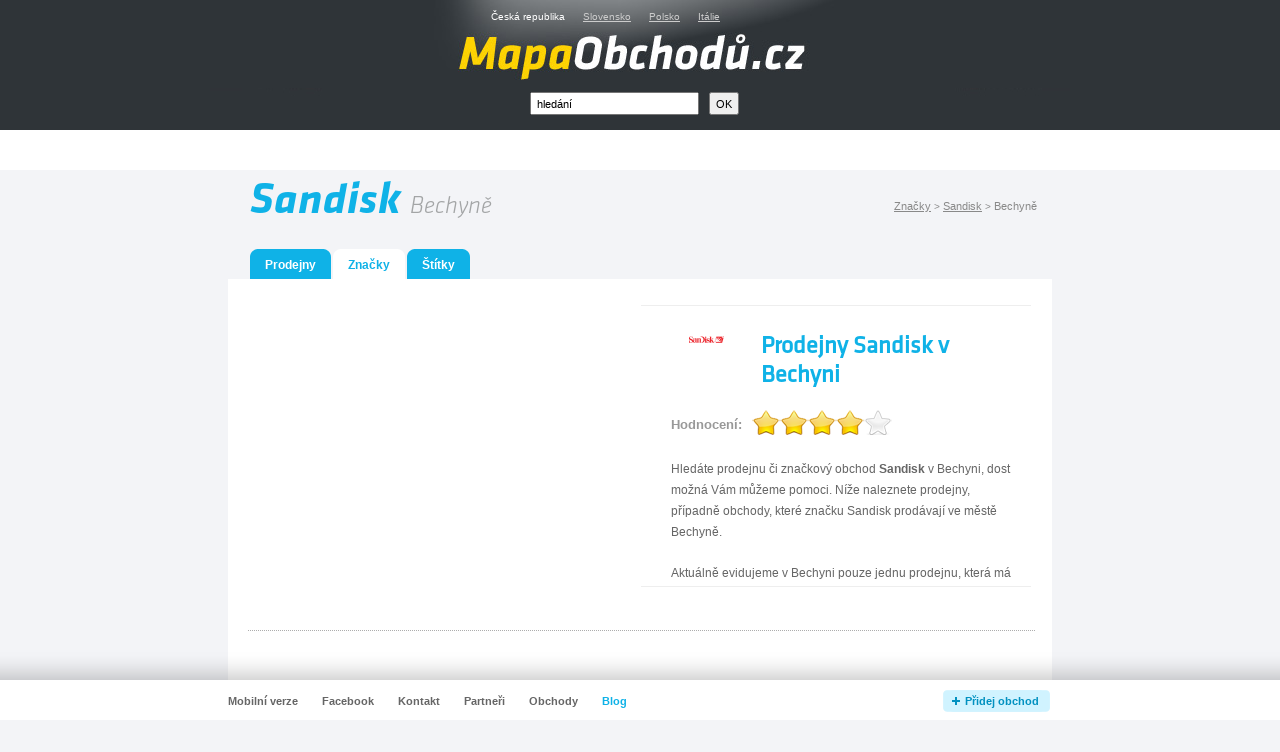

--- FILE ---
content_type: text/html
request_url: https://www.mapaobchodu.cz/mesto/bechyne/znacka/sandisk/
body_size: 3245
content:
<!DOCTYPE html PUBLIC "-//W3C//DTD XHTML 1.0 Strict//EN" "http://www.w3.org/TR/xhtml1/DTD/xhtml1-strict.dtd">
<html xmlns="http://www.w3.org/1999/xhtml" xml:lang="cs">
<head>
	<!-- Google Tag Manager -->
<!-- Google tag (gtag.js) -->
<script async src="https://www.googletagmanager.com/gtag/js?id=G-ZTT3ML7PZT"></script>
<script>
  window.dataLayer = window.dataLayer || [];
  function gtag(){dataLayer.push(arguments);}
  gtag('js', new Date());

  gtag('config', 'G-ZTT3ML7PZT');
</script>
<!-- End Google Tag Manager -->
	<meta http-equiv="Content-Type" content="text/html; charset=utf-8" />
	<meta http-equiv="Pragma" content="no-cache" />
	<meta http-equiv="Cache-Control" content="no-cache" />
	<meta http-equiv="Expires" content="-1" />

	<meta name="robots" content="index, follow" />
	<meta name="author" content="all: (c) amedio.cz 2011; e-mail: info@amedio.cz" />	
	<meta name="title" content="Prodejny Sandisk v Bechyni (Sandisk, Bechyně) – Mapa Obchodů" /> 
	
	<meta name="google-site-verification" content="a6yIW01Ajvq9GSMlhG5Xo4_OYWLMNU5jwQh0DOHE_vA" />

			<meta name="description" content="Vše co jste chtěli vědět o značce Sandisk a seznam prodejen či poboček, které se nachází v Bechyni." />
		
			<meta name="keywords" content="Sandisk, Sandisk Bechyně, Sandisk v Bechyni, Prodejny Sandisk v Bechyni, Obchody Sandisk v Bechyni" />
		
		
			<link rel="image_src" href="https://www.mapaobchodu.cz/assets/brand/sandisk/sandisk.png" />
		
		
			<meta property="og:title" content="Prodejny Sandisk v Bechyni (Sandisk, Bechyně) – Mapa Obchodů" />
		
			<meta property="og:description" content="Vše co jste chtěli vědět o značce Sandisk a seznam prodejen či poboček, které se nachází v Bechyni." />
		
			<meta property="og:image" content="https://www.mapaobchodu.cz/assets/brand/sandisk/sandisk.png" />
		
	
		
	
		
	
		
		<script type="text/javascript" src="/min/serve/g/default_js/1705335564/"></script>
		<link rel="stylesheet" type="text/css" href="/min/serve/g/default_css/1446745763/" />			
		
	<title>Prodejny Sandisk v Bechyni (Sandisk, Bechyně) – Mapa Obchodů</title>

	<script async src="https://fundingchoicesmessages.google.com/i/pub-0211555125706514?ers=1" nonce="bFCYgb9xf1DsjGTWsw9iVQ"></script><script nonce="bFCYgb9xf1DsjGTWsw9iVQ">(function() {function signalGooglefcPresent() {if (!window.frames['googlefcPresent']) {if (document.body) {const iframe = document.createElement('iframe'); iframe.style = 'width: 0; height: 0; border: none; z-index: -1000; left: -1000px; top: -1000px;'; iframe.style.display = 'none'; iframe.name = 'googlefcPresent'; document.body.appendChild(iframe);} else {setTimeout(signalGooglefcPresent, 0);}}}signalGooglefcPresent();})();</script>
	<script async src="https://pagead2.googlesyndication.com/pagead/js/adsbygoogle.js?client=ca-pub-0888445885747128" crossorigin="anonymous"></script>
</head>

<body>
	<div id='root'>
		<div id='header'>
			<div class='content'>
				<div id='logo'>
					<ul><li>Česká republika</li><li><a href="https://www.mapaobchodov.sk">Slovensko</a></li><li><a href="https://www.mapahandlu.pl">Polsko</a></li><li><a href="https://www.lelencodeinegozi.it">Itálie</a></li></ul><div id='logoContent'><div class='content'><a href='/'><img src="/images/logo-bw.gif" alt="Mapa Obchodů – obchody, supermarkety a nákupní centra v ČR" /></a></div></div><form id="searchForm" action="/search/search/" method="post"><fieldset><input class="text" id="input_search" onclick="removeDefaultText(&quot;hledání&quot;, &quot;input_search&quot;)" onfocus="removeDefaultText(&quot;hledání&quot;, &quot;input_search&quot;)" onblur="addDefaultText(&quot;hledání&quot;, &quot;input_search&quot;)" type="text" value="hledání" name="search" /><input name="commit" class="button" type="submit" value="OK" /></fieldset></form>				</div>
			</div>	
		</div>
		
		<div id='content'>					
				<div id='adsense_top_links'>
		<script async src="//pagead2.googlesyndication.com/pagead/js/adsbygoogle.js"></script>
		<!-- mo.cz -->
		<ins class="adsbygoogle" style="display:inline-block;width:728px;height:15px" data-ad-client="ca-pub-0211555125706514" data-ad-slot="4591854123"></ins>
		<script>
			(adsbygoogle = window.adsbygoogle || []).push({});
		</script>
	</div>
<div itemscope itemtype="https://schema.org/CreativeWork" id='city'>
	<p id='drop'>
		<a href="/znacky/">Značky</a> &gt; 
		<a href="/znacky/sandisk/">Sandisk</a> &gt;
		 
			<span>Bechyně</span>
			</p>
	
	<h1 itemprop='name' class='normal cufon'>Sandisk <em class='cufonLight'>Bechyně</em></h1>
	
			<div itemprop="aggregateRating" itemscope itemtype="https://schema.org/AggregateRating">
			<meta itemprop="ratingValue" content="4" />
	   	<meta itemprop="ratingCount" content="40" />
		</div>
	
	<div class='box'>		
		<ul class='bookmark'>
			<li>
				<div class='left'>
					<div class='right'>
						<a href="/mesto/bechyne/">Prodejny</a>					</div>
				</div>
			</li>
						<li>
				<div class='aleft'>
					<div class='aright'>
						<span>Značky</span>
					</div>
				</div>
			</li>
							<li>
					<div class='left'>
						<div class='right'>
							<a href="/mesto/bechyne/stitky/">Štítky</a>						</div>
					</div>
				</li>
					</ul>
		<div class='content'>
			
						
				<div class='mallBox'>
					<div class='top'>
						<div class='adsenseColumn'>
																								<!-- Kontextová reklama Sklik -->
									<script async src="https://pagead2.googlesyndication.com/pagead/js/adsbygoogle.js?client=ca-pub-0888445885747128"
     crossorigin="anonymous"></script>
<!-- mapaobchodu.cz detail obchodu -->
<ins class="adsbygoogle"
     style="display:block"
     data-ad-client="ca-pub-0888445885747128"
     data-ad-slot="7773896586"
     data-ad-format="auto"
     data-full-width-responsive="true"></ins>
<script>
     (adsbygoogle = window.adsbygoogle || []).push({});
</script>
																					</div>
						<div class='textLeft'>
														<div class='grayContent newTextColumn'>
																	<div class='newImg'>
										<img style="margin-top:10px" id="branch_image" itemprop="image" src="/assets/brand/sandisk/small_sandisk.png" alt="Sandisk" />									</div>
																<h1>Prodejny Sandisk v Bechyni</h1>
																	<div id='loader_brand'><div style='padding-top: 5px;'>Prosím čekejte ...</div></div>  
									<div id='brand_rating' style='display:none'> 
										<span id='brand_id' style='display:none'>596</span>
									</div>
									<div class='cleaner'></div>  
									<div itemprop="description" style='padding-top:10px;'>
												        					<p>Hledáte prodejnu či značkový obchod <strong>Sandisk</strong> v Bechyni, dost možná Vám můžeme pomoci. Níže naleznete prodejny, případně obchody, které značku Sandisk prodávají ve městě Bechyně. </p><p>Aktuálně evidujeme v Bechyni pouze jednu prodejnu, která má značku Sandisk v nabídce. Kliknutím získáte více informací o značce <a href='/znacky/sandisk/' title='Sandisk'>Sandisk</a>.</p><p>Doufáme, že jsme Vás nezklamali a podařilo se nám dát Vám přesně ty informace, které jste hledali.</p><p></p>																			</div>
										
							</div>
						</div>
    				<div class='cleaner'></div>
					</div>
				</div>
						
							
							
			<div class='sorter'>
				<div class='items'>		
																		<div class='item'>
								<table>
									<tbody>
										<tr>
											<td class='image'>
																									<img src="/assets/shop/7922-planeo-elektro/small_planeo-elektro.jpg" alt="Planeo" />																							</td>
											<td class='info'>	
												<h4>
																											<a href="/mesto/bechyne/7922/planeo-elektro/">Planeo <em>Bechyně, Libušina 171</em></a>																																						</h4>
												<p>
Pobočka sítě prodejen Planeo Elektro se nachází v Bechyni. Obchod
sídlí v ulici Libušina 171. Najdete zde široký sortiment zboží od
domácích elekt ...</p>																									<p>
														Prodávané značky: <a href='/mesto/bechyne/znacka/canon/'>Canon</a>, <a href='/mesto/bechyne/znacka/miele/'>Miele</a>, <a href='/mesto/bechyne/znacka/sennheiser/'>Sennheiser</a>, <a href='/mesto/bechyne/znacka/panasonic/'>Panasonic</a>, <a href='/mesto/bechyne/znacka/sandisk/'>Sandisk</a> a další													</p>
																							</td>
										</tr>
									</tbody>
								</table>
							</div>
															</div>
				<div class='adsense'>
																		<!-- Kontextová reklama Sklik -->
							<script async src="https://pagead2.googlesyndication.com/pagead/js/adsbygoogle.js?client=ca-pub-0888445885747128"
     crossorigin="anonymous"></script>
<!-- mapaobchodu.cz detail obchodu -->
<ins class="adsbygoogle"
     style="display:block"
     data-ad-client="ca-pub-0888445885747128"
     data-ad-slot="7773896586"
     data-ad-format="auto"
     data-full-width-responsive="true"></ins>
<script>
     (adsbygoogle = window.adsbygoogle || []).push({});
</script>
													
				</div>
				<div class='cleaner'></div>
			</div>
			
													
					
		</div>
	</div>
	
</div>		</div>
		
		<div id='copyright'>
			<p>Provozovatelem webu je Medianest.</p>
		</div>
		
	</div>		
		
	<div id='add-shop'>		
		<div class='content'>
			<h3 class='no'>Navigace</h3>
			<ul class='left' id='foot_left_menu'>
				<li id='li_mobile'><a href="https://m.mapaobchodu.cz/mesto/bechyne/znacka/sandisk/">Mobilní verze</a></li>
				<li><a href="https://www.facebook.com/MapaObchodu">Facebook</a></li>
				<li><a href="/partneri/">Partneři</a></li>
				<li><a href="/obchody/">Obchody</a></li>
				<li><a class="blog" href="https://blog.mapaobchodu.cz/">Blog</a></li>
			</ul>
		</div>		
	</div>
		
			
	</body>
</html>

--- FILE ---
content_type: text/html
request_url: https://www.mapaobchodu.cz/autocomplete/generateBrandVote?id=596
body_size: 95
content:
<form id="stars_form" action="/autocomplete/brandVote/id/596/" method="post"><em>Hodnocení:</em><div id='stars'><input type='radio' name='newrate' value='1' title='1' /><input type='radio' name='newrate' value='2' title='2' /><input type='radio' name='newrate' value='3' title='3' /><input type='radio' name='newrate' value='4' title='4' checked='checked' /><input type='radio' name='newrate' value='5' title='5' /><input type='submit' value='OK' /></div></form>

--- FILE ---
content_type: text/html; charset=utf-8
request_url: https://www.google.com/recaptcha/api2/aframe
body_size: 268
content:
<!DOCTYPE HTML><html><head><meta http-equiv="content-type" content="text/html; charset=UTF-8"></head><body><script nonce="6PHUsW8n2eFmxX9m9szcMQ">/** Anti-fraud and anti-abuse applications only. See google.com/recaptcha */ try{var clients={'sodar':'https://pagead2.googlesyndication.com/pagead/sodar?'};window.addEventListener("message",function(a){try{if(a.source===window.parent){var b=JSON.parse(a.data);var c=clients[b['id']];if(c){var d=document.createElement('img');d.src=c+b['params']+'&rc='+(localStorage.getItem("rc::a")?sessionStorage.getItem("rc::b"):"");window.document.body.appendChild(d);sessionStorage.setItem("rc::e",parseInt(sessionStorage.getItem("rc::e")||0)+1);localStorage.setItem("rc::h",'1769276823451');}}}catch(b){}});window.parent.postMessage("_grecaptcha_ready", "*");}catch(b){}</script></body></html>

--- FILE ---
content_type: application/javascript; charset=utf-8
request_url: https://fundingchoicesmessages.google.com/f/AGSKWxWLNBtEMe1Fq9SKKUZfj_yEX5hRSvNSn4WlUqtjMD13bL2ICsU9zWhcOIXTdLgUWr69POOhlU9Xt3Mw_v4qDsp4sNczZrKNikoKKYgev_FDPmZnh_1ySBDSiWS24GnY6tbiw1bx1gqWBsjjotfSo96iqPv3XEufpmRkI3baYb8PHjVLKU7bBAbaeAne/_/main_ad./adpeeps./dateads./VideoAdContent?_popunder_
body_size: -1289
content:
window['54c1a408-e8f1-4ab8-a5a1-334ee51424ec'] = true;